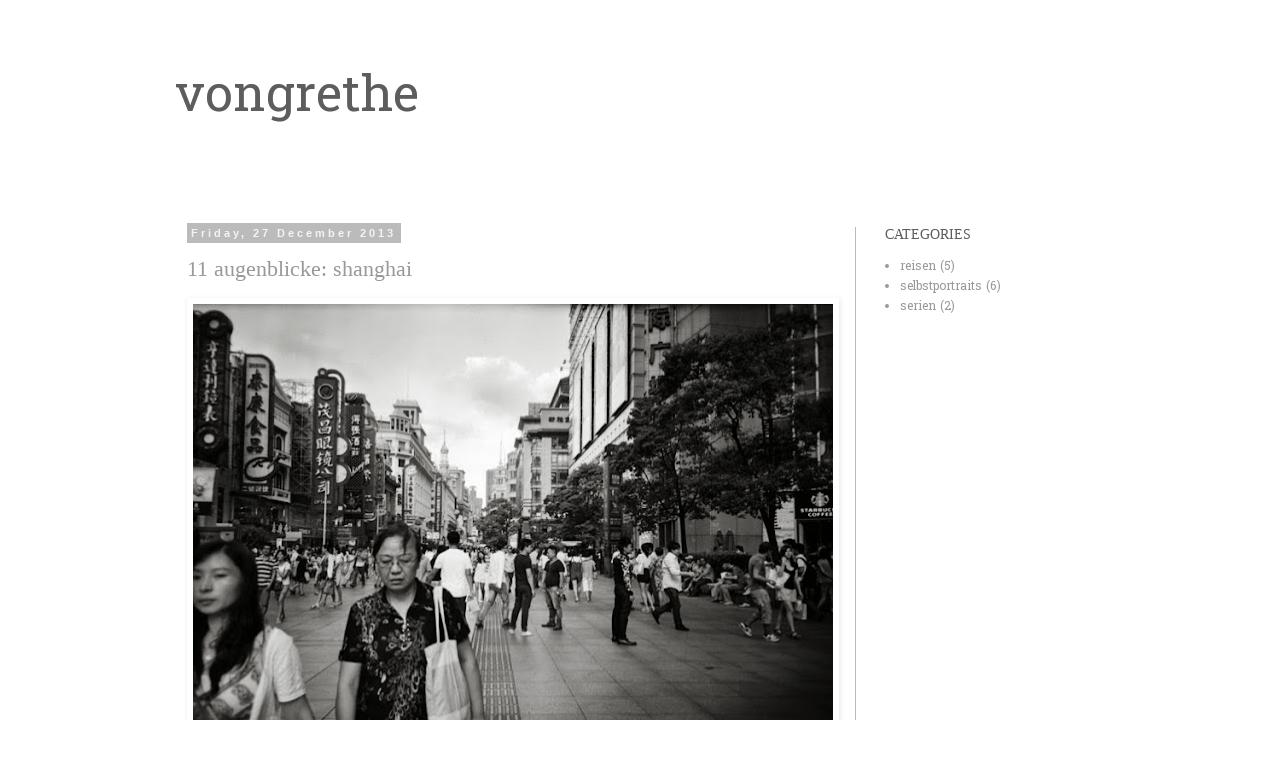

--- FILE ---
content_type: text/html; charset=UTF-8
request_url: http://vongrethe.blogspot.com/
body_size: 11315
content:
<!DOCTYPE html>
<html class='v2' dir='ltr' lang='en-GB'>
<head>
<link href='https://www.blogger.com/static/v1/widgets/4128112664-css_bundle_v2.css' rel='stylesheet' type='text/css'/>
<meta content='width=1100' name='viewport'/>
<meta content='text/html; charset=UTF-8' http-equiv='Content-Type'/>
<meta content='blogger' name='generator'/>
<link href='http://vongrethe.blogspot.com/favicon.ico' rel='icon' type='image/x-icon'/>
<link href='http://vongrethe.blogspot.com/' rel='canonical'/>
<link rel="alternate" type="application/atom+xml" title="vongrethe - Atom" href="http://vongrethe.blogspot.com/feeds/posts/default" />
<link rel="alternate" type="application/rss+xml" title="vongrethe - RSS" href="http://vongrethe.blogspot.com/feeds/posts/default?alt=rss" />
<link rel="service.post" type="application/atom+xml" title="vongrethe - Atom" href="https://draft.blogger.com/feeds/553008393429160481/posts/default" />
<link rel="me" href="https://draft.blogger.com/profile/16468240075056803468" />
<!--Can't find substitution for tag [blog.ieCssRetrofitLinks]-->
<meta content='http://vongrethe.blogspot.com/' property='og:url'/>
<meta content='vongrethe' property='og:title'/>
<meta content='' property='og:description'/>
<title>vongrethe</title>
<style type='text/css'>@font-face{font-family:'Hanuman';font-style:normal;font-weight:400;font-display:swap;src:url(//fonts.gstatic.com/s/hanuman/v24/VuJudNvD15HhpJJBYq31yFn72hxIv0sd5yDgWdTYQezRj28xHg.woff2)format('woff2');unicode-range:U+1780-17FF,U+19E0-19FF,U+200C-200D,U+25CC;}@font-face{font-family:'Hanuman';font-style:normal;font-weight:400;font-display:swap;src:url(//fonts.gstatic.com/s/hanuman/v24/VuJudNvD15HhpJJBYq31yFn72hxIv0sd5yDrWdTYQezRj28.woff2)format('woff2');unicode-range:U+0000-00FF,U+0131,U+0152-0153,U+02BB-02BC,U+02C6,U+02DA,U+02DC,U+0304,U+0308,U+0329,U+2000-206F,U+20AC,U+2122,U+2191,U+2193,U+2212,U+2215,U+FEFF,U+FFFD;}</style>
<style id='page-skin-1' type='text/css'><!--
/*
-----------------------------------------------
Blogger Template Style
Name:     Simple
Designer: Blogger
URL:      www.blogger.com
----------------------------------------------- */
/* Content
----------------------------------------------- */
body {
font: normal normal 12px Hanuman;
color: #999999;
background: #ffffff none repeat scroll top left;
padding: 0 0 0 0;
}
html body .region-inner {
min-width: 0;
max-width: 100%;
width: auto;
}
h2 {
font-size: 22px;
}
a:link {
text-decoration:none;
color: #999999;
}
a:visited {
text-decoration:none;
color: #999999;
}
a:hover {
text-decoration:underline;
color: #5d5d5d;
}
.body-fauxcolumn-outer .fauxcolumn-inner {
background: transparent none repeat scroll top left;
_background-image: none;
}
.body-fauxcolumn-outer .cap-top {
position: absolute;
z-index: 1;
height: 400px;
width: 100%;
}
.body-fauxcolumn-outer .cap-top .cap-left {
width: 100%;
background: transparent none repeat-x scroll top left;
_background-image: none;
}
.content-outer {
-moz-box-shadow: 0 0 0 rgba(0, 0, 0, .15);
-webkit-box-shadow: 0 0 0 rgba(0, 0, 0, .15);
-goog-ms-box-shadow: 0 0 0 #333333;
box-shadow: 0 0 0 rgba(0, 0, 0, .15);
margin-bottom: 1px;
}
.content-inner {
padding: 10px 40px;
}
.content-inner {
background-color: #ffffff;
}
/* Header
----------------------------------------------- */
.header-outer {
background: #ffffff none repeat-x scroll 0 -400px;
_background-image: none;
}
.Header h1 {
font: normal normal 50px Hanuman;
color: #5d5d5d;
text-shadow: 0 0 0 rgba(0, 0, 0, .2);
}
.Header h1 a {
color: #5d5d5d;
}
.Header .description {
font-size: 18px;
color: #000000;
}
.header-inner .Header .titlewrapper {
padding: 22px 0;
}
.header-inner .Header .descriptionwrapper {
padding: 0 0;
}
/* Tabs
----------------------------------------------- */
.tabs-inner .section:first-child {
border-top: 0 solid #ffffff;
}
.tabs-inner .section:first-child ul {
margin-top: -1px;
border-top: 1px solid #ffffff;
border-left: 1px solid #ffffff;
border-right: 1px solid #ffffff;
}
.tabs-inner .widget ul {
background: transparent none repeat-x scroll 0 -800px;
_background-image: none;
border-bottom: 1px solid #ffffff;
margin-top: 0;
margin-left: -30px;
margin-right: -30px;
}
.tabs-inner .widget li a {
display: inline-block;
padding: .6em 1em;
font: normal normal 12px Arial, Tahoma, Helvetica, FreeSans, sans-serif;
color: #000000;
border-left: 1px solid #ffffff;
border-right: 1px solid #ffffff;
}
.tabs-inner .widget li:first-child a {
border-left: none;
}
.tabs-inner .widget li.selected a, .tabs-inner .widget li a:hover {
color: #000000;
background-color: #eeeeee;
text-decoration: none;
}
/* Columns
----------------------------------------------- */
.main-outer {
border-top: 0 solid #bbbbbb;
}
.fauxcolumn-left-outer .fauxcolumn-inner {
border-right: 1px solid #bbbbbb;
}
.fauxcolumn-right-outer .fauxcolumn-inner {
border-left: 1px solid #bbbbbb;
}
/* Headings
----------------------------------------------- */
div.widget > h2,
div.widget h2.title {
margin: 0 0 1em 0;
font: normal normal 14px Georgia, Utopia, 'Palatino Linotype', Palatino, serif;
color: #5d5d5d;
}
/* Widgets
----------------------------------------------- */
.widget .zippy {
color: #4c4c4c;
text-shadow: 2px 2px 1px rgba(0, 0, 0, .1);
}
.widget .popular-posts ul {
list-style: none;
}
/* Posts
----------------------------------------------- */
h2.date-header {
font: normal bold 11px Arial, Tahoma, Helvetica, FreeSans, sans-serif;
}
.date-header span {
background-color: #bbbbbb;
color: #f4f4f4;
padding: 0.4em;
letter-spacing: 3px;
margin: inherit;
}
.main-inner {
padding-top: 35px;
padding-bottom: 65px;
}
.main-inner .column-center-inner {
padding: 0 0;
}
.main-inner .column-center-inner .section {
margin: 0 1em;
}
.post {
margin: 0 0 45px 0;
}
h3.post-title, .comments h4 {
font: normal normal 22px Georgia, Utopia, 'Palatino Linotype', Palatino, serif;
margin: .75em 0 0;
}
.post-body {
font-size: 110%;
line-height: 1.4;
position: relative;
}
.post-body img, .post-body .tr-caption-container, .Profile img, .Image img,
.BlogList .item-thumbnail img {
padding: 2px;
background: transparent;
border: 1px solid transparent;
-moz-box-shadow: 1px 1px 5px rgba(0, 0, 0, .1);
-webkit-box-shadow: 1px 1px 5px rgba(0, 0, 0, .1);
box-shadow: 1px 1px 5px rgba(0, 0, 0, .1);
}
.post-body img, .post-body .tr-caption-container {
padding: 5px;
}
.post-body .tr-caption-container {
color: #999999;
}
.post-body .tr-caption-container img {
padding: 0;
background: transparent;
border: none;
-moz-box-shadow: 0 0 0 rgba(0, 0, 0, .1);
-webkit-box-shadow: 0 0 0 rgba(0, 0, 0, .1);
box-shadow: 0 0 0 rgba(0, 0, 0, .1);
}
.post-header {
margin: 0 0 1.5em;
line-height: 1.6;
font-size: 90%;
}
.post-footer {
margin: 20px -2px 0;
padding: 5px 10px;
color: #999999;
background-color: #ffffff;
border-bottom: 1px solid #ffffff;
line-height: 1.6;
font-size: 90%;
}
#comments .comment-author {
padding-top: 1.5em;
border-top: 1px solid #bbbbbb;
background-position: 0 1.5em;
}
#comments .comment-author:first-child {
padding-top: 0;
border-top: none;
}
.avatar-image-container {
margin: .2em 0 0;
}
#comments .avatar-image-container img {
border: 1px solid transparent;
}
/* Comments
----------------------------------------------- */
.comments .comments-content .icon.blog-author {
background-repeat: no-repeat;
background-image: url([data-uri]);
}
.comments .comments-content .loadmore a {
border-top: 1px solid #4c4c4c;
border-bottom: 1px solid #4c4c4c;
}
.comments .comment-thread.inline-thread {
background-color: #ffffff;
}
.comments .continue {
border-top: 2px solid #4c4c4c;
}
/* Accents
---------------------------------------------- */
.section-columns td.columns-cell {
border-left: 1px solid #bbbbbb;
}
.blog-pager {
background: transparent url(//www.blogblog.com/1kt/simple/paging_dot.png) repeat-x scroll top center;
}
.blog-pager-older-link, .home-link,
.blog-pager-newer-link {
background-color: #ffffff;
padding: 5px;
}
.footer-outer {
border-top: 1px dashed #bbbbbb;
}
/* Mobile
----------------------------------------------- */
body.mobile  {
background-size: auto;
}
.mobile .body-fauxcolumn-outer {
background: transparent none repeat scroll top left;
}
.mobile .body-fauxcolumn-outer .cap-top {
background-size: 100% auto;
}
.mobile .content-outer {
-webkit-box-shadow: 0 0 3px rgba(0, 0, 0, .15);
box-shadow: 0 0 3px rgba(0, 0, 0, .15);
}
.mobile .tabs-inner .widget ul {
margin-left: 0;
margin-right: 0;
}
.mobile .post {
margin: 0;
}
.mobile .main-inner .column-center-inner .section {
margin: 0;
}
.mobile .date-header span {
padding: 0.1em 10px;
margin: 0 -10px;
}
.mobile h3.post-title {
margin: 0;
}
.mobile .blog-pager {
background: transparent none no-repeat scroll top center;
}
.mobile .footer-outer {
border-top: none;
}
.mobile .main-inner, .mobile .footer-inner {
background-color: #ffffff;
}
.mobile-index-contents {
color: #999999;
}
.mobile-link-button {
background-color: #999999;
}
.mobile-link-button a:link, .mobile-link-button a:visited {
color: #ffffff;
}
.mobile .tabs-inner .section:first-child {
border-top: none;
}
.mobile .tabs-inner .PageList .widget-content {
background-color: #eeeeee;
color: #000000;
border-top: 1px solid #ffffff;
border-bottom: 1px solid #ffffff;
}
.mobile .tabs-inner .PageList .widget-content .pagelist-arrow {
border-left: 1px solid #ffffff;
}

--></style>
<style id='template-skin-1' type='text/css'><!--
body {
min-width: 1010px;
}
.content-outer, .content-fauxcolumn-outer, .region-inner {
min-width: 1010px;
max-width: 1010px;
_width: 1010px;
}
.main-inner .columns {
padding-left: 0px;
padding-right: 250px;
}
.main-inner .fauxcolumn-center-outer {
left: 0px;
right: 250px;
/* IE6 does not respect left and right together */
_width: expression(this.parentNode.offsetWidth -
parseInt("0px") -
parseInt("250px") + 'px');
}
.main-inner .fauxcolumn-left-outer {
width: 0px;
}
.main-inner .fauxcolumn-right-outer {
width: 250px;
}
.main-inner .column-left-outer {
width: 0px;
right: 100%;
margin-left: -0px;
}
.main-inner .column-right-outer {
width: 250px;
margin-right: -250px;
}
#layout {
min-width: 0;
}
#layout .content-outer {
min-width: 0;
width: 800px;
}
#layout .region-inner {
min-width: 0;
width: auto;
}
body#layout div.add_widget {
padding: 8px;
}
body#layout div.add_widget a {
margin-left: 32px;
}
--></style>
<link href='https://draft.blogger.com/dyn-css/authorization.css?targetBlogID=553008393429160481&amp;zx=79dccd89-c5b0-4dd6-a1e4-78210880d03d' media='none' onload='if(media!=&#39;all&#39;)media=&#39;all&#39;' rel='stylesheet'/><noscript><link href='https://draft.blogger.com/dyn-css/authorization.css?targetBlogID=553008393429160481&amp;zx=79dccd89-c5b0-4dd6-a1e4-78210880d03d' rel='stylesheet'/></noscript>
<meta name='google-adsense-platform-account' content='ca-host-pub-1556223355139109'/>
<meta name='google-adsense-platform-domain' content='blogspot.com'/>

</head>
<body class='loading variant-simplysimple'>
<div class='navbar no-items section' id='navbar' name='Navbar'>
</div>
<div itemscope='itemscope' itemtype='http://schema.org/Blog' style='display: none;'>
<meta content='vongrethe' itemprop='name'/>
</div>
<div class='body-fauxcolumns'>
<div class='fauxcolumn-outer body-fauxcolumn-outer'>
<div class='cap-top'>
<div class='cap-left'></div>
<div class='cap-right'></div>
</div>
<div class='fauxborder-left'>
<div class='fauxborder-right'></div>
<div class='fauxcolumn-inner'>
</div>
</div>
<div class='cap-bottom'>
<div class='cap-left'></div>
<div class='cap-right'></div>
</div>
</div>
</div>
<div class='content'>
<div class='content-fauxcolumns'>
<div class='fauxcolumn-outer content-fauxcolumn-outer'>
<div class='cap-top'>
<div class='cap-left'></div>
<div class='cap-right'></div>
</div>
<div class='fauxborder-left'>
<div class='fauxborder-right'></div>
<div class='fauxcolumn-inner'>
</div>
</div>
<div class='cap-bottom'>
<div class='cap-left'></div>
<div class='cap-right'></div>
</div>
</div>
</div>
<div class='content-outer'>
<div class='content-cap-top cap-top'>
<div class='cap-left'></div>
<div class='cap-right'></div>
</div>
<div class='fauxborder-left content-fauxborder-left'>
<div class='fauxborder-right content-fauxborder-right'></div>
<div class='content-inner'>
<header>
<div class='header-outer'>
<div class='header-cap-top cap-top'>
<div class='cap-left'></div>
<div class='cap-right'></div>
</div>
<div class='fauxborder-left header-fauxborder-left'>
<div class='fauxborder-right header-fauxborder-right'></div>
<div class='region-inner header-inner'>
<div class='header section' id='header' name='Header'><div class='widget Header' data-version='1' id='Header1'>
<div id='header-inner'>
<div class='titlewrapper'>
<h1 class='title'>
vongrethe
</h1>
</div>
<div class='descriptionwrapper'>
<p class='description'><span>
</span></p>
</div>
</div>
</div></div>
</div>
</div>
<div class='header-cap-bottom cap-bottom'>
<div class='cap-left'></div>
<div class='cap-right'></div>
</div>
</div>
</header>
<div class='tabs-outer'>
<div class='tabs-cap-top cap-top'>
<div class='cap-left'></div>
<div class='cap-right'></div>
</div>
<div class='fauxborder-left tabs-fauxborder-left'>
<div class='fauxborder-right tabs-fauxborder-right'></div>
<div class='region-inner tabs-inner'>
<div class='tabs no-items section' id='crosscol' name='Cross-column'></div>
<div class='tabs no-items section' id='crosscol-overflow' name='Cross-Column 2'></div>
</div>
</div>
<div class='tabs-cap-bottom cap-bottom'>
<div class='cap-left'></div>
<div class='cap-right'></div>
</div>
</div>
<div class='main-outer'>
<div class='main-cap-top cap-top'>
<div class='cap-left'></div>
<div class='cap-right'></div>
</div>
<div class='fauxborder-left main-fauxborder-left'>
<div class='fauxborder-right main-fauxborder-right'></div>
<div class='region-inner main-inner'>
<div class='columns fauxcolumns'>
<div class='fauxcolumn-outer fauxcolumn-center-outer'>
<div class='cap-top'>
<div class='cap-left'></div>
<div class='cap-right'></div>
</div>
<div class='fauxborder-left'>
<div class='fauxborder-right'></div>
<div class='fauxcolumn-inner'>
</div>
</div>
<div class='cap-bottom'>
<div class='cap-left'></div>
<div class='cap-right'></div>
</div>
</div>
<div class='fauxcolumn-outer fauxcolumn-left-outer'>
<div class='cap-top'>
<div class='cap-left'></div>
<div class='cap-right'></div>
</div>
<div class='fauxborder-left'>
<div class='fauxborder-right'></div>
<div class='fauxcolumn-inner'>
</div>
</div>
<div class='cap-bottom'>
<div class='cap-left'></div>
<div class='cap-right'></div>
</div>
</div>
<div class='fauxcolumn-outer fauxcolumn-right-outer'>
<div class='cap-top'>
<div class='cap-left'></div>
<div class='cap-right'></div>
</div>
<div class='fauxborder-left'>
<div class='fauxborder-right'></div>
<div class='fauxcolumn-inner'>
</div>
</div>
<div class='cap-bottom'>
<div class='cap-left'></div>
<div class='cap-right'></div>
</div>
</div>
<!-- corrects IE6 width calculation -->
<div class='columns-inner'>
<div class='column-center-outer'>
<div class='column-center-inner'>
<div class='main section' id='main' name='Main'><div class='widget Blog' data-version='1' id='Blog1'>
<div class='blog-posts hfeed'>

          <div class="date-outer">
        
<h2 class='date-header'><span>Friday, 27 December 2013</span></h2>

          <div class="date-posts">
        
<div class='post-outer'>
<div class='post hentry uncustomized-post-template' itemprop='blogPost' itemscope='itemscope' itemtype='http://schema.org/BlogPosting'>
<meta content='https://blogger.googleusercontent.com/img/b/R29vZ2xl/AVvXsEgLuETpFL59GxAV0tzLjSc30LH_5FHA4S0lNOXRevBZFyvQnUtkNMUx3ZLkKbaWh8HYZ-F_B9JKq_Y_LMLtQ7XnN4RDS1yfSmP0BWTv0J9IVrnRsqjBgWighJmyhsBrydKK0rGCN_4AdZc/s640/shanghai01.jpg' itemprop='image_url'/>
<meta content='553008393429160481' itemprop='blogId'/>
<meta content='1189920970395290883' itemprop='postId'/>
<a name='1189920970395290883'></a>
<h3 class='post-title entry-title' itemprop='name'>
<a href='http://vongrethe.blogspot.com/2013/12/11-augenblicke-shanghai.html'>11 augenblicke: shanghai</a>
</h3>
<div class='post-header'>
<div class='post-header-line-1'></div>
</div>
<div class='post-body entry-content' id='post-body-1189920970395290883' itemprop='description articleBody'>
<div class="separator" style="clear: both; text-align: center;">
<a href="https://blogger.googleusercontent.com/img/b/R29vZ2xl/AVvXsEgLuETpFL59GxAV0tzLjSc30LH_5FHA4S0lNOXRevBZFyvQnUtkNMUx3ZLkKbaWh8HYZ-F_B9JKq_Y_LMLtQ7XnN4RDS1yfSmP0BWTv0J9IVrnRsqjBgWighJmyhsBrydKK0rGCN_4AdZc/s1600/shanghai01.jpg" imageanchor="1" style="clear: left; float: left; margin-bottom: 1em; margin-right: 1em;"><img border="0" height="425" src="https://blogger.googleusercontent.com/img/b/R29vZ2xl/AVvXsEgLuETpFL59GxAV0tzLjSc30LH_5FHA4S0lNOXRevBZFyvQnUtkNMUx3ZLkKbaWh8HYZ-F_B9JKq_Y_LMLtQ7XnN4RDS1yfSmP0BWTv0J9IVrnRsqjBgWighJmyhsBrydKK0rGCN_4AdZc/s640/shanghai01.jpg" width="640"></a></div>
<br>
<div style='clear: both;'></div>
</div>
<div class='jump-link'>
<a href='http://vongrethe.blogspot.com/2013/12/11-augenblicke-shanghai.html#more' title='11 augenblicke: shanghai'>more</a>
</div>
<div class='post-footer'>
<div class='post-footer-line post-footer-line-1'>
<span class='post-author vcard'>
</span>
<span class='post-timestamp'>
</span>
<span class='post-comment-link'>
<a class='comment-link' href='https://draft.blogger.com/comment/fullpage/post/553008393429160481/1189920970395290883' onclick='javascript:window.open(this.href, "bloggerPopup", "toolbar=0,location=0,statusbar=1,menubar=0,scrollbars=yes,width=640,height=500"); return false;'>
No comments:
  </a>
</span>
<span class='post-icons'>
</span>
<div class='post-share-buttons goog-inline-block'>
<a class='goog-inline-block share-button sb-email' href='https://draft.blogger.com/share-post.g?blogID=553008393429160481&postID=1189920970395290883&target=email' target='_blank' title='Email This'><span class='share-button-link-text'>Email This</span></a><a class='goog-inline-block share-button sb-blog' href='https://draft.blogger.com/share-post.g?blogID=553008393429160481&postID=1189920970395290883&target=blog' onclick='window.open(this.href, "_blank", "height=270,width=475"); return false;' target='_blank' title='BlogThis!'><span class='share-button-link-text'>BlogThis!</span></a><a class='goog-inline-block share-button sb-twitter' href='https://draft.blogger.com/share-post.g?blogID=553008393429160481&postID=1189920970395290883&target=twitter' target='_blank' title='Share to X'><span class='share-button-link-text'>Share to X</span></a><a class='goog-inline-block share-button sb-facebook' href='https://draft.blogger.com/share-post.g?blogID=553008393429160481&postID=1189920970395290883&target=facebook' onclick='window.open(this.href, "_blank", "height=430,width=640"); return false;' target='_blank' title='Share to Facebook'><span class='share-button-link-text'>Share to Facebook</span></a><a class='goog-inline-block share-button sb-pinterest' href='https://draft.blogger.com/share-post.g?blogID=553008393429160481&postID=1189920970395290883&target=pinterest' target='_blank' title='Share to Pinterest'><span class='share-button-link-text'>Share to Pinterest</span></a>
</div>
</div>
<div class='post-footer-line post-footer-line-2'>
<span class='post-labels'>
</span>
</div>
<div class='post-footer-line post-footer-line-3'>
<span class='post-location'>
</span>
</div>
</div>
</div>
</div>

          </div></div>
        

          <div class="date-outer">
        
<h2 class='date-header'><span>Monday, 18 November 2013</span></h2>

          <div class="date-posts">
        
<div class='post-outer'>
<div class='post hentry uncustomized-post-template' itemprop='blogPost' itemscope='itemscope' itemtype='http://schema.org/BlogPosting'>
<meta content='https://blogger.googleusercontent.com/img/b/R29vZ2xl/AVvXsEhAmNAtM6CjBzX2nGp56uqXToYmf4mmqP3IAZ-phyN_CybSm8ucI5BNdDmo59S2ySi9IBZQhu5MtoDeUrKq02tWT15w_gZ-pvP3EhaMnRv75TooA6bEkNaEjvOWtUZw4BPQn1pGQL6t7kQ/s1600/augenbinde004.jpg' itemprop='image_url'/>
<meta content='553008393429160481' itemprop='blogId'/>
<meta content='2396713319960151953' itemprop='postId'/>
<a name='2396713319960151953'></a>
<h3 class='post-title entry-title' itemprop='name'>
<a href='http://vongrethe.blogspot.com/2013/11/fort-von-mir-i.html'>fort von mir I</a>
</h3>
<div class='post-header'>
<div class='post-header-line-1'></div>
</div>
<div class='post-body entry-content' id='post-body-2396713319960151953' itemprop='description articleBody'>
<div class="separator" style="clear: both; text-align: center;">
<a href="https://blogger.googleusercontent.com/img/b/R29vZ2xl/AVvXsEhAmNAtM6CjBzX2nGp56uqXToYmf4mmqP3IAZ-phyN_CybSm8ucI5BNdDmo59S2ySi9IBZQhu5MtoDeUrKq02tWT15w_gZ-pvP3EhaMnRv75TooA6bEkNaEjvOWtUZw4BPQn1pGQL6t7kQ/s1600/augenbinde004.jpg" imageanchor="1" style="clear: left; float: left; margin-bottom: 1em; margin-right: 1em;"><img border="0" src="https://blogger.googleusercontent.com/img/b/R29vZ2xl/AVvXsEhAmNAtM6CjBzX2nGp56uqXToYmf4mmqP3IAZ-phyN_CybSm8ucI5BNdDmo59S2ySi9IBZQhu5MtoDeUrKq02tWT15w_gZ-pvP3EhaMnRv75TooA6bEkNaEjvOWtUZw4BPQn1pGQL6t7kQ/s1600/augenbinde004.jpg"></a></div>
<div style='clear: both;'></div>
</div>
<div class='jump-link'>
<a href='http://vongrethe.blogspot.com/2013/11/fort-von-mir-i.html#more' title='fort von mir I'>more</a>
</div>
<div class='post-footer'>
<div class='post-footer-line post-footer-line-1'>
<span class='post-author vcard'>
</span>
<span class='post-timestamp'>
</span>
<span class='post-comment-link'>
<a class='comment-link' href='https://draft.blogger.com/comment/fullpage/post/553008393429160481/2396713319960151953' onclick='javascript:window.open(this.href, "bloggerPopup", "toolbar=0,location=0,statusbar=1,menubar=0,scrollbars=yes,width=640,height=500"); return false;'>
No comments:
  </a>
</span>
<span class='post-icons'>
</span>
<div class='post-share-buttons goog-inline-block'>
<a class='goog-inline-block share-button sb-email' href='https://draft.blogger.com/share-post.g?blogID=553008393429160481&postID=2396713319960151953&target=email' target='_blank' title='Email This'><span class='share-button-link-text'>Email This</span></a><a class='goog-inline-block share-button sb-blog' href='https://draft.blogger.com/share-post.g?blogID=553008393429160481&postID=2396713319960151953&target=blog' onclick='window.open(this.href, "_blank", "height=270,width=475"); return false;' target='_blank' title='BlogThis!'><span class='share-button-link-text'>BlogThis!</span></a><a class='goog-inline-block share-button sb-twitter' href='https://draft.blogger.com/share-post.g?blogID=553008393429160481&postID=2396713319960151953&target=twitter' target='_blank' title='Share to X'><span class='share-button-link-text'>Share to X</span></a><a class='goog-inline-block share-button sb-facebook' href='https://draft.blogger.com/share-post.g?blogID=553008393429160481&postID=2396713319960151953&target=facebook' onclick='window.open(this.href, "_blank", "height=430,width=640"); return false;' target='_blank' title='Share to Facebook'><span class='share-button-link-text'>Share to Facebook</span></a><a class='goog-inline-block share-button sb-pinterest' href='https://draft.blogger.com/share-post.g?blogID=553008393429160481&postID=2396713319960151953&target=pinterest' target='_blank' title='Share to Pinterest'><span class='share-button-link-text'>Share to Pinterest</span></a>
</div>
</div>
<div class='post-footer-line post-footer-line-2'>
<span class='post-labels'>
</span>
</div>
<div class='post-footer-line post-footer-line-3'>
<span class='post-location'>
</span>
</div>
</div>
</div>
</div>

          </div></div>
        

          <div class="date-outer">
        
<h2 class='date-header'><span>Sunday, 17 November 2013</span></h2>

          <div class="date-posts">
        
<div class='post-outer'>
<div class='post hentry uncustomized-post-template' itemprop='blogPost' itemscope='itemscope' itemtype='http://schema.org/BlogPosting'>
<meta content='https://blogger.googleusercontent.com/img/b/R29vZ2xl/AVvXsEja8-wsto0viya_StqNEoDYkssuyC3e7eAGModp5RvxrOnS30_n-m04DTASKdHJDm9jdB3x50QpfhgYBkdJOm-XStPpNphxF2f2eJskgfFrcFoX_AFjktGcaJOrFMxX5d5osF0tiiNyaxs/s1600/axt006.jpg' itemprop='image_url'/>
<meta content='553008393429160481' itemprop='blogId'/>
<meta content='8838807154267028824' itemprop='postId'/>
<a name='8838807154267028824'></a>
<h3 class='post-title entry-title' itemprop='name'>
<a href='http://vongrethe.blogspot.com/2013/11/fort-von-mir-ii.html'>fort von mir II</a>
</h3>
<div class='post-header'>
<div class='post-header-line-1'></div>
</div>
<div class='post-body entry-content' id='post-body-8838807154267028824' itemprop='description articleBody'>
<div class="separator" style="clear: both; text-align: center;">
<a href="https://blogger.googleusercontent.com/img/b/R29vZ2xl/AVvXsEja8-wsto0viya_StqNEoDYkssuyC3e7eAGModp5RvxrOnS30_n-m04DTASKdHJDm9jdB3x50QpfhgYBkdJOm-XStPpNphxF2f2eJskgfFrcFoX_AFjktGcaJOrFMxX5d5osF0tiiNyaxs/s1600/axt006.jpg" imageanchor="1" style="clear: left; float: left; margin-bottom: 1em; margin-right: 1em;"><img border="0" src="https://blogger.googleusercontent.com/img/b/R29vZ2xl/AVvXsEja8-wsto0viya_StqNEoDYkssuyC3e7eAGModp5RvxrOnS30_n-m04DTASKdHJDm9jdB3x50QpfhgYBkdJOm-XStPpNphxF2f2eJskgfFrcFoX_AFjktGcaJOrFMxX5d5osF0tiiNyaxs/s1600/axt006.jpg"></a></div>
<br>
<div class="separator" style="clear: both; text-align: center;">
</div>
<div class="separator" style="clear: both; text-align: center;">
</div>
<div class="separator" style="clear: both; text-align: center;">
<a href="https://blogger.googleusercontent.com/img/b/R29vZ2xl/AVvXsEi0ObrtX7E3-JfjEmqMg_xNFc4mESacY5y5vAO2tR9ZWoYd4kXiy8EbyWqxvP9tS7rbqY1JG999K80J1InTN2qQHKsjFYwV-NoMRafki03LD4IhVx_hkg88mWMN_x6rpKc77COMBIxnZ8k/s1600/axt009.jpg" imageanchor="1" style="clear: left; float: left; margin-bottom: 1em; margin-right: 1em;"></a></div>
<div style='clear: both;'></div>
</div>
<div class='jump-link'>
<a href='http://vongrethe.blogspot.com/2013/11/fort-von-mir-ii.html#more' title='fort von mir II'>more</a>
</div>
<div class='post-footer'>
<div class='post-footer-line post-footer-line-1'>
<span class='post-author vcard'>
</span>
<span class='post-timestamp'>
</span>
<span class='post-comment-link'>
<a class='comment-link' href='https://draft.blogger.com/comment/fullpage/post/553008393429160481/8838807154267028824' onclick='javascript:window.open(this.href, "bloggerPopup", "toolbar=0,location=0,statusbar=1,menubar=0,scrollbars=yes,width=640,height=500"); return false;'>
No comments:
  </a>
</span>
<span class='post-icons'>
</span>
<div class='post-share-buttons goog-inline-block'>
<a class='goog-inline-block share-button sb-email' href='https://draft.blogger.com/share-post.g?blogID=553008393429160481&postID=8838807154267028824&target=email' target='_blank' title='Email This'><span class='share-button-link-text'>Email This</span></a><a class='goog-inline-block share-button sb-blog' href='https://draft.blogger.com/share-post.g?blogID=553008393429160481&postID=8838807154267028824&target=blog' onclick='window.open(this.href, "_blank", "height=270,width=475"); return false;' target='_blank' title='BlogThis!'><span class='share-button-link-text'>BlogThis!</span></a><a class='goog-inline-block share-button sb-twitter' href='https://draft.blogger.com/share-post.g?blogID=553008393429160481&postID=8838807154267028824&target=twitter' target='_blank' title='Share to X'><span class='share-button-link-text'>Share to X</span></a><a class='goog-inline-block share-button sb-facebook' href='https://draft.blogger.com/share-post.g?blogID=553008393429160481&postID=8838807154267028824&target=facebook' onclick='window.open(this.href, "_blank", "height=430,width=640"); return false;' target='_blank' title='Share to Facebook'><span class='share-button-link-text'>Share to Facebook</span></a><a class='goog-inline-block share-button sb-pinterest' href='https://draft.blogger.com/share-post.g?blogID=553008393429160481&postID=8838807154267028824&target=pinterest' target='_blank' title='Share to Pinterest'><span class='share-button-link-text'>Share to Pinterest</span></a>
</div>
</div>
<div class='post-footer-line post-footer-line-2'>
<span class='post-labels'>
</span>
</div>
<div class='post-footer-line post-footer-line-3'>
<span class='post-location'>
</span>
</div>
</div>
</div>
</div>

          </div></div>
        

          <div class="date-outer">
        
<h2 class='date-header'><span>Saturday, 19 October 2013</span></h2>

          <div class="date-posts">
        
<div class='post-outer'>
<div class='post hentry uncustomized-post-template' itemprop='blogPost' itemscope='itemscope' itemtype='http://schema.org/BlogPosting'>
<meta content='https://blogger.googleusercontent.com/img/b/R29vZ2xl/AVvXsEigUVAkWYVayutyMXjFxOPd2kSAk_y30PT-eq1aIXIJYWMzyVVEek7Wk4aqGXnFOdlLzlzTv4p_CmWhzrZpwMu-BGhzXdmK980ae-Mo5vjKOkDmsJZtF5IBWdRnyBCUMsO4RReooTLoWHs/s640/schwimmer.jpg' itemprop='image_url'/>
<meta content='553008393429160481' itemprop='blogId'/>
<meta content='8890239534664315888' itemprop='postId'/>
<a name='8890239534664315888'></a>
<h3 class='post-title entry-title' itemprop='name'>
<a href='http://vongrethe.blogspot.com/2013/10/schwimmer.html'>schwimmer</a>
</h3>
<div class='post-header'>
<div class='post-header-line-1'></div>
</div>
<div class='post-body entry-content' id='post-body-8890239534664315888' itemprop='description articleBody'>
<div class="separator" style="clear: both; text-align: center;">
<a href="https://blogger.googleusercontent.com/img/b/R29vZ2xl/AVvXsEigUVAkWYVayutyMXjFxOPd2kSAk_y30PT-eq1aIXIJYWMzyVVEek7Wk4aqGXnFOdlLzlzTv4p_CmWhzrZpwMu-BGhzXdmK980ae-Mo5vjKOkDmsJZtF5IBWdRnyBCUMsO4RReooTLoWHs/s1600/schwimmer.jpg" imageanchor="1" style="clear: left; float: left; margin-bottom: 1em; margin-right: 1em;"><img border="0" height="426" src="https://blogger.googleusercontent.com/img/b/R29vZ2xl/AVvXsEigUVAkWYVayutyMXjFxOPd2kSAk_y30PT-eq1aIXIJYWMzyVVEek7Wk4aqGXnFOdlLzlzTv4p_CmWhzrZpwMu-BGhzXdmK980ae-Mo5vjKOkDmsJZtF5IBWdRnyBCUMsO4RReooTLoWHs/s640/schwimmer.jpg" width="640" /></a></div>
<div class="separator" style="clear: both; text-align: center;">
</div>
<div class="separator" style="clear: both; text-align: center;">
</div>
<div class="separator" style="clear: both; text-align: center;">
</div>
<br />
<div style='clear: both;'></div>
</div>
<div class='post-footer'>
<div class='post-footer-line post-footer-line-1'>
<span class='post-author vcard'>
</span>
<span class='post-timestamp'>
</span>
<span class='post-comment-link'>
<a class='comment-link' href='https://draft.blogger.com/comment/fullpage/post/553008393429160481/8890239534664315888' onclick='javascript:window.open(this.href, "bloggerPopup", "toolbar=0,location=0,statusbar=1,menubar=0,scrollbars=yes,width=640,height=500"); return false;'>
No comments:
  </a>
</span>
<span class='post-icons'>
</span>
<div class='post-share-buttons goog-inline-block'>
<a class='goog-inline-block share-button sb-email' href='https://draft.blogger.com/share-post.g?blogID=553008393429160481&postID=8890239534664315888&target=email' target='_blank' title='Email This'><span class='share-button-link-text'>Email This</span></a><a class='goog-inline-block share-button sb-blog' href='https://draft.blogger.com/share-post.g?blogID=553008393429160481&postID=8890239534664315888&target=blog' onclick='window.open(this.href, "_blank", "height=270,width=475"); return false;' target='_blank' title='BlogThis!'><span class='share-button-link-text'>BlogThis!</span></a><a class='goog-inline-block share-button sb-twitter' href='https://draft.blogger.com/share-post.g?blogID=553008393429160481&postID=8890239534664315888&target=twitter' target='_blank' title='Share to X'><span class='share-button-link-text'>Share to X</span></a><a class='goog-inline-block share-button sb-facebook' href='https://draft.blogger.com/share-post.g?blogID=553008393429160481&postID=8890239534664315888&target=facebook' onclick='window.open(this.href, "_blank", "height=430,width=640"); return false;' target='_blank' title='Share to Facebook'><span class='share-button-link-text'>Share to Facebook</span></a><a class='goog-inline-block share-button sb-pinterest' href='https://draft.blogger.com/share-post.g?blogID=553008393429160481&postID=8890239534664315888&target=pinterest' target='_blank' title='Share to Pinterest'><span class='share-button-link-text'>Share to Pinterest</span></a>
</div>
</div>
<div class='post-footer-line post-footer-line-2'>
<span class='post-labels'>
</span>
</div>
<div class='post-footer-line post-footer-line-3'>
<span class='post-location'>
</span>
</div>
</div>
</div>
</div>

          </div></div>
        

          <div class="date-outer">
        
<h2 class='date-header'><span>Sunday, 6 October 2013</span></h2>

          <div class="date-posts">
        
<div class='post-outer'>
<div class='post hentry uncustomized-post-template' itemprop='blogPost' itemscope='itemscope' itemtype='http://schema.org/BlogPosting'>
<meta content='https://blogger.googleusercontent.com/img/b/R29vZ2xl/AVvXsEjLd_CNI8WouBQyGiduqyqSf_4QPQzwPjGY9xCAGC7VgoGkLxY8xsSC3DT40Q9Bz74yKUOhJZp9_uUYvkMfNQvf76aGbrxcUbD5WsjQaWlZQb5LNV9voUOHJLMoXam1WDzaVljS_GpeMV0/s1600/suedtirol.jpg' itemprop='image_url'/>
<meta content='553008393429160481' itemprop='blogId'/>
<meta content='8516894921733221772' itemprop='postId'/>
<a name='8516894921733221772'></a>
<h3 class='post-title entry-title' itemprop='name'>
<a href='http://vongrethe.blogspot.com/2013/10/sudtirol.html'>südtirol</a>
</h3>
<div class='post-header'>
<div class='post-header-line-1'></div>
</div>
<div class='post-body entry-content' id='post-body-8516894921733221772' itemprop='description articleBody'>
<div class="separator" style="clear: both; text-align: center;">
</div>
<div class="separator" style="clear: both; text-align: center;">
<a href="https://blogger.googleusercontent.com/img/b/R29vZ2xl/AVvXsEjLd_CNI8WouBQyGiduqyqSf_4QPQzwPjGY9xCAGC7VgoGkLxY8xsSC3DT40Q9Bz74yKUOhJZp9_uUYvkMfNQvf76aGbrxcUbD5WsjQaWlZQb5LNV9voUOHJLMoXam1WDzaVljS_GpeMV0/s1600/suedtirol.jpg" imageanchor="1" style="clear: left; float: left; margin-bottom: 1em; margin-right: 1em;"><img border="0" src="https://blogger.googleusercontent.com/img/b/R29vZ2xl/AVvXsEjLd_CNI8WouBQyGiduqyqSf_4QPQzwPjGY9xCAGC7VgoGkLxY8xsSC3DT40Q9Bz74yKUOhJZp9_uUYvkMfNQvf76aGbrxcUbD5WsjQaWlZQb5LNV9voUOHJLMoXam1WDzaVljS_GpeMV0/s1600/suedtirol.jpg" /></a></div>
<br />
<br />
<div style='clear: both;'></div>
</div>
<div class='post-footer'>
<div class='post-footer-line post-footer-line-1'>
<span class='post-author vcard'>
</span>
<span class='post-timestamp'>
</span>
<span class='post-comment-link'>
<a class='comment-link' href='https://draft.blogger.com/comment/fullpage/post/553008393429160481/8516894921733221772' onclick='javascript:window.open(this.href, "bloggerPopup", "toolbar=0,location=0,statusbar=1,menubar=0,scrollbars=yes,width=640,height=500"); return false;'>
No comments:
  </a>
</span>
<span class='post-icons'>
</span>
<div class='post-share-buttons goog-inline-block'>
<a class='goog-inline-block share-button sb-email' href='https://draft.blogger.com/share-post.g?blogID=553008393429160481&postID=8516894921733221772&target=email' target='_blank' title='Email This'><span class='share-button-link-text'>Email This</span></a><a class='goog-inline-block share-button sb-blog' href='https://draft.blogger.com/share-post.g?blogID=553008393429160481&postID=8516894921733221772&target=blog' onclick='window.open(this.href, "_blank", "height=270,width=475"); return false;' target='_blank' title='BlogThis!'><span class='share-button-link-text'>BlogThis!</span></a><a class='goog-inline-block share-button sb-twitter' href='https://draft.blogger.com/share-post.g?blogID=553008393429160481&postID=8516894921733221772&target=twitter' target='_blank' title='Share to X'><span class='share-button-link-text'>Share to X</span></a><a class='goog-inline-block share-button sb-facebook' href='https://draft.blogger.com/share-post.g?blogID=553008393429160481&postID=8516894921733221772&target=facebook' onclick='window.open(this.href, "_blank", "height=430,width=640"); return false;' target='_blank' title='Share to Facebook'><span class='share-button-link-text'>Share to Facebook</span></a><a class='goog-inline-block share-button sb-pinterest' href='https://draft.blogger.com/share-post.g?blogID=553008393429160481&postID=8516894921733221772&target=pinterest' target='_blank' title='Share to Pinterest'><span class='share-button-link-text'>Share to Pinterest</span></a>
</div>
</div>
<div class='post-footer-line post-footer-line-2'>
<span class='post-labels'>
</span>
</div>
<div class='post-footer-line post-footer-line-3'>
<span class='post-location'>
</span>
</div>
</div>
</div>
</div>

          </div></div>
        

          <div class="date-outer">
        
<h2 class='date-header'><span>Tuesday, 1 October 2013</span></h2>

          <div class="date-posts">
        
<div class='post-outer'>
<div class='post hentry uncustomized-post-template' itemprop='blogPost' itemscope='itemscope' itemtype='http://schema.org/BlogPosting'>
<meta content='https://blogger.googleusercontent.com/img/b/R29vZ2xl/AVvXsEiC9VKDEJ_AW5KzugwAPQ4jYRTZtjJeemAdgPQjhRmRL-p1f7n-wF_Rvyi_9kHdV5icNUtkP5_NXjbqeW8BBx7qrxvT3EbOo3c4x56yJAmNl1mVlFeAUJMWJQQUrhkavgbs5yGtqtoNmqM/s1600/trip08.jpg' itemprop='image_url'/>
<meta content='553008393429160481' itemprop='blogId'/>
<meta content='1121315646099598612' itemprop='postId'/>
<a name='1121315646099598612'></a>
<h3 class='post-title entry-title' itemprop='name'>
<a href='http://vongrethe.blogspot.com/2013/10/st-petersburg.html'>8 augenblicke: st. petersburg</a>
</h3>
<div class='post-header'>
<div class='post-header-line-1'></div>
</div>
<div class='post-body entry-content' id='post-body-1121315646099598612' itemprop='description articleBody'>
<div class="separator" style="clear: both; text-align: center;">
<a href="https://blogger.googleusercontent.com/img/b/R29vZ2xl/AVvXsEiC9VKDEJ_AW5KzugwAPQ4jYRTZtjJeemAdgPQjhRmRL-p1f7n-wF_Rvyi_9kHdV5icNUtkP5_NXjbqeW8BBx7qrxvT3EbOo3c4x56yJAmNl1mVlFeAUJMWJQQUrhkavgbs5yGtqtoNmqM/s1600/trip08.jpg" imageanchor="1" style="clear: left; float: left; margin-bottom: 1em; margin-right: 1em;"><img border="0" height="426" src="https://blogger.googleusercontent.com/img/b/R29vZ2xl/AVvXsEiC9VKDEJ_AW5KzugwAPQ4jYRTZtjJeemAdgPQjhRmRL-p1f7n-wF_Rvyi_9kHdV5icNUtkP5_NXjbqeW8BBx7qrxvT3EbOo3c4x56yJAmNl1mVlFeAUJMWJQQUrhkavgbs5yGtqtoNmqM/s1600/trip08.jpg" width="640"></a></div>
<br>
<br>
<br>
<br>
<br>
<br>
<br>
<br>
<br>
<br>
<br>
<br>
<br>
<br>
<br>
<br>
<br>
<br>
<br>
<br>
<br>
<br>
<br>
<br>
<div style='clear: both;'></div>
</div>
<div class='jump-link'>
<a href='http://vongrethe.blogspot.com/2013/10/st-petersburg.html#more' title='8 augenblicke: st. petersburg'>more</a>
</div>
<div class='post-footer'>
<div class='post-footer-line post-footer-line-1'>
<span class='post-author vcard'>
</span>
<span class='post-timestamp'>
</span>
<span class='post-comment-link'>
<a class='comment-link' href='https://draft.blogger.com/comment/fullpage/post/553008393429160481/1121315646099598612' onclick='javascript:window.open(this.href, "bloggerPopup", "toolbar=0,location=0,statusbar=1,menubar=0,scrollbars=yes,width=640,height=500"); return false;'>
1 comment:
  </a>
</span>
<span class='post-icons'>
</span>
<div class='post-share-buttons goog-inline-block'>
<a class='goog-inline-block share-button sb-email' href='https://draft.blogger.com/share-post.g?blogID=553008393429160481&postID=1121315646099598612&target=email' target='_blank' title='Email This'><span class='share-button-link-text'>Email This</span></a><a class='goog-inline-block share-button sb-blog' href='https://draft.blogger.com/share-post.g?blogID=553008393429160481&postID=1121315646099598612&target=blog' onclick='window.open(this.href, "_blank", "height=270,width=475"); return false;' target='_blank' title='BlogThis!'><span class='share-button-link-text'>BlogThis!</span></a><a class='goog-inline-block share-button sb-twitter' href='https://draft.blogger.com/share-post.g?blogID=553008393429160481&postID=1121315646099598612&target=twitter' target='_blank' title='Share to X'><span class='share-button-link-text'>Share to X</span></a><a class='goog-inline-block share-button sb-facebook' href='https://draft.blogger.com/share-post.g?blogID=553008393429160481&postID=1121315646099598612&target=facebook' onclick='window.open(this.href, "_blank", "height=430,width=640"); return false;' target='_blank' title='Share to Facebook'><span class='share-button-link-text'>Share to Facebook</span></a><a class='goog-inline-block share-button sb-pinterest' href='https://draft.blogger.com/share-post.g?blogID=553008393429160481&postID=1121315646099598612&target=pinterest' target='_blank' title='Share to Pinterest'><span class='share-button-link-text'>Share to Pinterest</span></a>
</div>
</div>
<div class='post-footer-line post-footer-line-2'>
<span class='post-labels'>
</span>
</div>
<div class='post-footer-line post-footer-line-3'>
<span class='post-location'>
</span>
</div>
</div>
</div>
</div>

          </div></div>
        

          <div class="date-outer">
        
<h2 class='date-header'><span>Saturday, 14 September 2013</span></h2>

          <div class="date-posts">
        
<div class='post-outer'>
<div class='post hentry uncustomized-post-template' itemprop='blogPost' itemscope='itemscope' itemtype='http://schema.org/BlogPosting'>
<meta content='https://blogger.googleusercontent.com/img/b/R29vZ2xl/AVvXsEjX2DQjtQgXVspYEcfSL6bS4TThLt0ZW0lFU0EYmoFxhUqRZ1Yv_uX_JPodv6iZW-p7M7CB6mwN4R3hosf4Nk2_08IBPdafo2lkiZ-uzeJ8Z35j9wt58KdR-ZV4bV8QuQ6hq_mVO75YXQc/s1600/1__polen.jpg' itemprop='image_url'/>
<meta content='553008393429160481' itemprop='blogId'/>
<meta content='4215057939450078663' itemprop='postId'/>
<a name='4215057939450078663'></a>
<h3 class='post-title entry-title' itemprop='name'>
<a href='http://vongrethe.blogspot.com/2013/06/polen.html'>7 augenblicke: polen</a>
</h3>
<div class='post-header'>
<div class='post-header-line-1'></div>
</div>
<div class='post-body entry-content' id='post-body-4215057939450078663' itemprop='description articleBody'>
<div class="separator" style="clear: both; text-align: center;">
</div>
<div class="separator" style="clear: both; text-align: center;">
<a href="https://blogger.googleusercontent.com/img/b/R29vZ2xl/AVvXsEjX2DQjtQgXVspYEcfSL6bS4TThLt0ZW0lFU0EYmoFxhUqRZ1Yv_uX_JPodv6iZW-p7M7CB6mwN4R3hosf4Nk2_08IBPdafo2lkiZ-uzeJ8Z35j9wt58KdR-ZV4bV8QuQ6hq_mVO75YXQc/s1600/1__polen.jpg" imageanchor="1" style="clear: left; float: left; margin-bottom: 1em; margin-right: 1em;"><img border="0" src="https://blogger.googleusercontent.com/img/b/R29vZ2xl/AVvXsEjX2DQjtQgXVspYEcfSL6bS4TThLt0ZW0lFU0EYmoFxhUqRZ1Yv_uX_JPodv6iZW-p7M7CB6mwN4R3hosf4Nk2_08IBPdafo2lkiZ-uzeJ8Z35j9wt58KdR-ZV4bV8QuQ6hq_mVO75YXQc/s1600/1__polen.jpg"></a><a href="https://blogger.googleusercontent.com/img/b/R29vZ2xl/AVvXsEjX2DQjtQgXVspYEcfSL6bS4TThLt0ZW0lFU0EYmoFxhUqRZ1Yv_uX_JPodv6iZW-p7M7CB6mwN4R3hosf4Nk2_08IBPdafo2lkiZ-uzeJ8Z35j9wt58KdR-ZV4bV8QuQ6hq_mVO75YXQc/s1600/1__polen.jpg" imageanchor="1" style="clear: left; float: left; margin-bottom: 1em; margin-right: 1em;"></a></div>
<br>
<br>
<div class="separator" style="clear: both; text-align: center;">
</div>
<div style='clear: both;'></div>
</div>
<div class='jump-link'>
<a href='http://vongrethe.blogspot.com/2013/06/polen.html#more' title='7 augenblicke: polen'>more</a>
</div>
<div class='post-footer'>
<div class='post-footer-line post-footer-line-1'>
<span class='post-author vcard'>
</span>
<span class='post-timestamp'>
</span>
<span class='post-comment-link'>
<a class='comment-link' href='https://draft.blogger.com/comment/fullpage/post/553008393429160481/4215057939450078663' onclick='javascript:window.open(this.href, "bloggerPopup", "toolbar=0,location=0,statusbar=1,menubar=0,scrollbars=yes,width=640,height=500"); return false;'>
No comments:
  </a>
</span>
<span class='post-icons'>
</span>
<div class='post-share-buttons goog-inline-block'>
<a class='goog-inline-block share-button sb-email' href='https://draft.blogger.com/share-post.g?blogID=553008393429160481&postID=4215057939450078663&target=email' target='_blank' title='Email This'><span class='share-button-link-text'>Email This</span></a><a class='goog-inline-block share-button sb-blog' href='https://draft.blogger.com/share-post.g?blogID=553008393429160481&postID=4215057939450078663&target=blog' onclick='window.open(this.href, "_blank", "height=270,width=475"); return false;' target='_blank' title='BlogThis!'><span class='share-button-link-text'>BlogThis!</span></a><a class='goog-inline-block share-button sb-twitter' href='https://draft.blogger.com/share-post.g?blogID=553008393429160481&postID=4215057939450078663&target=twitter' target='_blank' title='Share to X'><span class='share-button-link-text'>Share to X</span></a><a class='goog-inline-block share-button sb-facebook' href='https://draft.blogger.com/share-post.g?blogID=553008393429160481&postID=4215057939450078663&target=facebook' onclick='window.open(this.href, "_blank", "height=430,width=640"); return false;' target='_blank' title='Share to Facebook'><span class='share-button-link-text'>Share to Facebook</span></a><a class='goog-inline-block share-button sb-pinterest' href='https://draft.blogger.com/share-post.g?blogID=553008393429160481&postID=4215057939450078663&target=pinterest' target='_blank' title='Share to Pinterest'><span class='share-button-link-text'>Share to Pinterest</span></a>
</div>
</div>
<div class='post-footer-line post-footer-line-2'>
<span class='post-labels'>
</span>
</div>
<div class='post-footer-line post-footer-line-3'>
<span class='post-location'>
</span>
</div>
</div>
</div>
</div>

          </div></div>
        

          <div class="date-outer">
        
<h2 class='date-header'><span>Sunday, 28 April 2013</span></h2>

          <div class="date-posts">
        
<div class='post-outer'>
<div class='post hentry uncustomized-post-template' itemprop='blogPost' itemscope='itemscope' itemtype='http://schema.org/BlogPosting'>
<meta content='https://blogger.googleusercontent.com/img/b/R29vZ2xl/AVvXsEid2wYRZtOBLGphw6JZFOZmzOFHkE0V7uJ1PLjiuYBQGSsOgx8ONEHZam1vPl5SzRXKYmeRjVyRN2y5pL1EmSHn6snlcnr9YRlIcYQdwFsEuiPSrh1JzMwvLFM-9WdDx8VL4-Hj2Ai_Ysc/s1600/ungarn1.jpg' itemprop='image_url'/>
<meta content='553008393429160481' itemprop='blogId'/>
<meta content='6290287913416389260' itemprop='postId'/>
<a name='6290287913416389260'></a>
<h3 class='post-title entry-title' itemprop='name'>
<a href='http://vongrethe.blogspot.com/2013/04/ungarn.html'>8 augenblicke: ungarn</a>
</h3>
<div class='post-header'>
<div class='post-header-line-1'></div>
</div>
<div class='post-body entry-content' id='post-body-6290287913416389260' itemprop='description articleBody'>
<div class="separator" style="clear: both; text-align: center;">
<a href="https://blogger.googleusercontent.com/img/b/R29vZ2xl/AVvXsEid2wYRZtOBLGphw6JZFOZmzOFHkE0V7uJ1PLjiuYBQGSsOgx8ONEHZam1vPl5SzRXKYmeRjVyRN2y5pL1EmSHn6snlcnr9YRlIcYQdwFsEuiPSrh1JzMwvLFM-9WdDx8VL4-Hj2Ai_Ysc/s1600/ungarn1.jpg" imageanchor="1" style="clear: left; float: left; margin-bottom: 1em; margin-right: 1em;"><img border="0" src="https://blogger.googleusercontent.com/img/b/R29vZ2xl/AVvXsEid2wYRZtOBLGphw6JZFOZmzOFHkE0V7uJ1PLjiuYBQGSsOgx8ONEHZam1vPl5SzRXKYmeRjVyRN2y5pL1EmSHn6snlcnr9YRlIcYQdwFsEuiPSrh1JzMwvLFM-9WdDx8VL4-Hj2Ai_Ysc/s1600/ungarn1.jpg"></a></div>
<br>
<div class="separator" style="clear: both; text-align: center;">
<a href="https://blogger.googleusercontent.com/img/b/R29vZ2xl/AVvXsEi7AT8CrVedr5g1Uey_1mhJhsSQL7b2qauJc2t6fqpIyRul-UBkLiU4T_m51X2oFkW8nHTaBe1laxZMlNlDpFG_VljT3Ym7aVHkbNkZxrhaV9BvGIGIkRugpXR0RFcCkh3vhK9W8k99jQg/s1600/ungarn2.jpg" imageanchor="1" style="clear: left; float: left; margin-bottom: 1em; margin-right: 1em;"></a></div>
<div style='clear: both;'></div>
</div>
<div class='jump-link'>
<a href='http://vongrethe.blogspot.com/2013/04/ungarn.html#more' title='8 augenblicke: ungarn'>more</a>
</div>
<div class='post-footer'>
<div class='post-footer-line post-footer-line-1'>
<span class='post-author vcard'>
</span>
<span class='post-timestamp'>
</span>
<span class='post-comment-link'>
<a class='comment-link' href='https://draft.blogger.com/comment/fullpage/post/553008393429160481/6290287913416389260' onclick='javascript:window.open(this.href, "bloggerPopup", "toolbar=0,location=0,statusbar=1,menubar=0,scrollbars=yes,width=640,height=500"); return false;'>
1 comment:
  </a>
</span>
<span class='post-icons'>
</span>
<div class='post-share-buttons goog-inline-block'>
<a class='goog-inline-block share-button sb-email' href='https://draft.blogger.com/share-post.g?blogID=553008393429160481&postID=6290287913416389260&target=email' target='_blank' title='Email This'><span class='share-button-link-text'>Email This</span></a><a class='goog-inline-block share-button sb-blog' href='https://draft.blogger.com/share-post.g?blogID=553008393429160481&postID=6290287913416389260&target=blog' onclick='window.open(this.href, "_blank", "height=270,width=475"); return false;' target='_blank' title='BlogThis!'><span class='share-button-link-text'>BlogThis!</span></a><a class='goog-inline-block share-button sb-twitter' href='https://draft.blogger.com/share-post.g?blogID=553008393429160481&postID=6290287913416389260&target=twitter' target='_blank' title='Share to X'><span class='share-button-link-text'>Share to X</span></a><a class='goog-inline-block share-button sb-facebook' href='https://draft.blogger.com/share-post.g?blogID=553008393429160481&postID=6290287913416389260&target=facebook' onclick='window.open(this.href, "_blank", "height=430,width=640"); return false;' target='_blank' title='Share to Facebook'><span class='share-button-link-text'>Share to Facebook</span></a><a class='goog-inline-block share-button sb-pinterest' href='https://draft.blogger.com/share-post.g?blogID=553008393429160481&postID=6290287913416389260&target=pinterest' target='_blank' title='Share to Pinterest'><span class='share-button-link-text'>Share to Pinterest</span></a>
</div>
</div>
<div class='post-footer-line post-footer-line-2'>
<span class='post-labels'>
</span>
</div>
<div class='post-footer-line post-footer-line-3'>
<span class='post-location'>
</span>
</div>
</div>
</div>
</div>

          </div></div>
        

          <div class="date-outer">
        
<h2 class='date-header'><span>Saturday, 20 April 2013</span></h2>

          <div class="date-posts">
        
<div class='post-outer'>
<div class='post hentry uncustomized-post-template' itemprop='blogPost' itemscope='itemscope' itemtype='http://schema.org/BlogPosting'>
<meta content='https://blogger.googleusercontent.com/img/b/R29vZ2xl/AVvXsEhyKxFFMnCyy4YGrPNb4PczYozd6r9eP1muzg89jFty5C9DYZL80iBkpr4KuG2aveTFKPztEShDM-9PWdgGUbjriog00PJryuzEVuU0ywZp6TdpfZNWR63aIbGdhrNh0jtRjorANigi4CY/s1600/moment_01.jpg' itemprop='image_url'/>
<meta content='553008393429160481' itemprop='blogId'/>
<meta content='2597669349339025553' itemprop='postId'/>
<a name='2597669349339025553'></a>
<h3 class='post-title entry-title' itemprop='name'>
<a href='http://vongrethe.blogspot.com/2013/04/die-dauer-des-moments.html'>die dauer des moments</a>
</h3>
<div class='post-header'>
<div class='post-header-line-1'></div>
</div>
<div class='post-body entry-content' id='post-body-2597669349339025553' itemprop='description articleBody'>
<div class="separator" style="clear: both; text-align: center;">
</div>
<div class="separator" style="clear: both; text-align: center;">
</div>
<div class="separator" style="clear: both; text-align: center;">
<a href="https://blogger.googleusercontent.com/img/b/R29vZ2xl/AVvXsEhyKxFFMnCyy4YGrPNb4PczYozd6r9eP1muzg89jFty5C9DYZL80iBkpr4KuG2aveTFKPztEShDM-9PWdgGUbjriog00PJryuzEVuU0ywZp6TdpfZNWR63aIbGdhrNh0jtRjorANigi4CY/s1600/moment_01.jpg" imageanchor="1" style="clear: left; float: left; margin-bottom: 1em; margin-right: 1em;"><img border="0" src="https://blogger.googleusercontent.com/img/b/R29vZ2xl/AVvXsEhyKxFFMnCyy4YGrPNb4PczYozd6r9eP1muzg89jFty5C9DYZL80iBkpr4KuG2aveTFKPztEShDM-9PWdgGUbjriog00PJryuzEVuU0ywZp6TdpfZNWR63aIbGdhrNh0jtRjorANigi4CY/s1600/moment_01.jpg"></a></div>
<a href="https://blogger.googleusercontent.com/img/b/R29vZ2xl/AVvXsEjWGs8-f6TLoxPrP5duE0Ztu2LmxHzqJDjotwI_eHwBkfAhOOIBv5Aywuu5fxVlJQF0sj1xV86iqwrSDJhkq1Xl8th46WeRu9QHnRuhcqkWWl1o3in_FW0MbApoQa4i1v0qY42OLT4YJqc/s1600/moment_05.jpg" imageanchor="1" style="clear: left; float: left; margin-bottom: 1em; margin-right: 1em;"></a><br>
<div style='clear: both;'></div>
</div>
<div class='jump-link'>
<a href='http://vongrethe.blogspot.com/2013/04/die-dauer-des-moments.html#more' title='die dauer des moments'>more</a>
</div>
<div class='post-footer'>
<div class='post-footer-line post-footer-line-1'>
<span class='post-author vcard'>
</span>
<span class='post-timestamp'>
</span>
<span class='post-comment-link'>
<a class='comment-link' href='https://draft.blogger.com/comment/fullpage/post/553008393429160481/2597669349339025553' onclick='javascript:window.open(this.href, "bloggerPopup", "toolbar=0,location=0,statusbar=1,menubar=0,scrollbars=yes,width=640,height=500"); return false;'>
No comments:
  </a>
</span>
<span class='post-icons'>
</span>
<div class='post-share-buttons goog-inline-block'>
<a class='goog-inline-block share-button sb-email' href='https://draft.blogger.com/share-post.g?blogID=553008393429160481&postID=2597669349339025553&target=email' target='_blank' title='Email This'><span class='share-button-link-text'>Email This</span></a><a class='goog-inline-block share-button sb-blog' href='https://draft.blogger.com/share-post.g?blogID=553008393429160481&postID=2597669349339025553&target=blog' onclick='window.open(this.href, "_blank", "height=270,width=475"); return false;' target='_blank' title='BlogThis!'><span class='share-button-link-text'>BlogThis!</span></a><a class='goog-inline-block share-button sb-twitter' href='https://draft.blogger.com/share-post.g?blogID=553008393429160481&postID=2597669349339025553&target=twitter' target='_blank' title='Share to X'><span class='share-button-link-text'>Share to X</span></a><a class='goog-inline-block share-button sb-facebook' href='https://draft.blogger.com/share-post.g?blogID=553008393429160481&postID=2597669349339025553&target=facebook' onclick='window.open(this.href, "_blank", "height=430,width=640"); return false;' target='_blank' title='Share to Facebook'><span class='share-button-link-text'>Share to Facebook</span></a><a class='goog-inline-block share-button sb-pinterest' href='https://draft.blogger.com/share-post.g?blogID=553008393429160481&postID=2597669349339025553&target=pinterest' target='_blank' title='Share to Pinterest'><span class='share-button-link-text'>Share to Pinterest</span></a>
</div>
</div>
<div class='post-footer-line post-footer-line-2'>
<span class='post-labels'>
</span>
</div>
<div class='post-footer-line post-footer-line-3'>
<span class='post-location'>
</span>
</div>
</div>
</div>
</div>
<div class='post-outer'>
<div class='post hentry uncustomized-post-template' itemprop='blogPost' itemscope='itemscope' itemtype='http://schema.org/BlogPosting'>
<meta content='https://blogger.googleusercontent.com/img/b/R29vZ2xl/AVvXsEi1tXC_RaU4G1mBVRDaIxQVbbkvlZ2WXrjhFst9cI_o6GuFJrgFGYcyH6zOKm6ITS0IkRFMxZjGlzh4yLY35_6QXtMd4iSfpl6SVMndj5iZyDGLSgdS3MB5xOJnVjT9Xw1TPt5ydH-s7sg/s1600/stumm.jpg' itemprop='image_url'/>
<meta content='553008393429160481' itemprop='blogId'/>
<meta content='130213683938602340' itemprop='postId'/>
<a name='130213683938602340'></a>
<h3 class='post-title entry-title' itemprop='name'>
<a href='http://vongrethe.blogspot.com/2013/04/stumm.html'>stumm</a>
</h3>
<div class='post-header'>
<div class='post-header-line-1'></div>
</div>
<div class='post-body entry-content' id='post-body-130213683938602340' itemprop='description articleBody'>
<div class="separator" style="clear: both; text-align: center;">
<a href="https://blogger.googleusercontent.com/img/b/R29vZ2xl/AVvXsEi1tXC_RaU4G1mBVRDaIxQVbbkvlZ2WXrjhFst9cI_o6GuFJrgFGYcyH6zOKm6ITS0IkRFMxZjGlzh4yLY35_6QXtMd4iSfpl6SVMndj5iZyDGLSgdS3MB5xOJnVjT9Xw1TPt5ydH-s7sg/s1600/stumm.jpg" imageanchor="1" style="clear: left; float: left; margin-bottom: 1em; margin-right: 1em;"><img border="0" src="https://blogger.googleusercontent.com/img/b/R29vZ2xl/AVvXsEi1tXC_RaU4G1mBVRDaIxQVbbkvlZ2WXrjhFst9cI_o6GuFJrgFGYcyH6zOKm6ITS0IkRFMxZjGlzh4yLY35_6QXtMd4iSfpl6SVMndj5iZyDGLSgdS3MB5xOJnVjT9Xw1TPt5ydH-s7sg/s1600/stumm.jpg" /></a></div>
<br />
<div style='clear: both;'></div>
</div>
<div class='post-footer'>
<div class='post-footer-line post-footer-line-1'>
<span class='post-author vcard'>
</span>
<span class='post-timestamp'>
</span>
<span class='post-comment-link'>
<a class='comment-link' href='https://draft.blogger.com/comment/fullpage/post/553008393429160481/130213683938602340' onclick='javascript:window.open(this.href, "bloggerPopup", "toolbar=0,location=0,statusbar=1,menubar=0,scrollbars=yes,width=640,height=500"); return false;'>
No comments:
  </a>
</span>
<span class='post-icons'>
</span>
<div class='post-share-buttons goog-inline-block'>
<a class='goog-inline-block share-button sb-email' href='https://draft.blogger.com/share-post.g?blogID=553008393429160481&postID=130213683938602340&target=email' target='_blank' title='Email This'><span class='share-button-link-text'>Email This</span></a><a class='goog-inline-block share-button sb-blog' href='https://draft.blogger.com/share-post.g?blogID=553008393429160481&postID=130213683938602340&target=blog' onclick='window.open(this.href, "_blank", "height=270,width=475"); return false;' target='_blank' title='BlogThis!'><span class='share-button-link-text'>BlogThis!</span></a><a class='goog-inline-block share-button sb-twitter' href='https://draft.blogger.com/share-post.g?blogID=553008393429160481&postID=130213683938602340&target=twitter' target='_blank' title='Share to X'><span class='share-button-link-text'>Share to X</span></a><a class='goog-inline-block share-button sb-facebook' href='https://draft.blogger.com/share-post.g?blogID=553008393429160481&postID=130213683938602340&target=facebook' onclick='window.open(this.href, "_blank", "height=430,width=640"); return false;' target='_blank' title='Share to Facebook'><span class='share-button-link-text'>Share to Facebook</span></a><a class='goog-inline-block share-button sb-pinterest' href='https://draft.blogger.com/share-post.g?blogID=553008393429160481&postID=130213683938602340&target=pinterest' target='_blank' title='Share to Pinterest'><span class='share-button-link-text'>Share to Pinterest</span></a>
</div>
</div>
<div class='post-footer-line post-footer-line-2'>
<span class='post-labels'>
</span>
</div>
<div class='post-footer-line post-footer-line-3'>
<span class='post-location'>
</span>
</div>
</div>
</div>
</div>

          </div></div>
        

          <div class="date-outer">
        
<h2 class='date-header'><span>Thursday, 11 April 2013</span></h2>

          <div class="date-posts">
        
<div class='post-outer'>
<div class='post hentry uncustomized-post-template' itemprop='blogPost' itemscope='itemscope' itemtype='http://schema.org/BlogPosting'>
<meta content='https://blogger.googleusercontent.com/img/b/R29vZ2xl/AVvXsEhpdMWIYv9qJ8LUTq_pnrGojoHiTdIo68PC3BdXs5lrvQ-ryRc5YqC1N_gKLzyOWZaG6fnuA1sUI3AUfVYWNk1WYCYeIuVTP8SXHCu0sy6houPT67dsjVl5EGBqfowAduydm7o2qq3-sXU/s1600/kaempfer.jpg' itemprop='image_url'/>
<meta content='553008393429160481' itemprop='blogId'/>
<meta content='4457482149481551446' itemprop='postId'/>
<a name='4457482149481551446'></a>
<h3 class='post-title entry-title' itemprop='name'>
<a href='http://vongrethe.blogspot.com/2013/04/kampferin.html'>kriegerin</a>
</h3>
<div class='post-header'>
<div class='post-header-line-1'></div>
</div>
<div class='post-body entry-content' id='post-body-4457482149481551446' itemprop='description articleBody'>
<div class="separator" style="clear: both; text-align: center;">
<a href="https://blogger.googleusercontent.com/img/b/R29vZ2xl/AVvXsEhpdMWIYv9qJ8LUTq_pnrGojoHiTdIo68PC3BdXs5lrvQ-ryRc5YqC1N_gKLzyOWZaG6fnuA1sUI3AUfVYWNk1WYCYeIuVTP8SXHCu0sy6houPT67dsjVl5EGBqfowAduydm7o2qq3-sXU/s1600/kaempfer.jpg" imageanchor="1" style="clear: left; float: left; margin-bottom: 1em; margin-right: 1em;"><img border="0" src="https://blogger.googleusercontent.com/img/b/R29vZ2xl/AVvXsEhpdMWIYv9qJ8LUTq_pnrGojoHiTdIo68PC3BdXs5lrvQ-ryRc5YqC1N_gKLzyOWZaG6fnuA1sUI3AUfVYWNk1WYCYeIuVTP8SXHCu0sy6houPT67dsjVl5EGBqfowAduydm7o2qq3-sXU/s1600/kaempfer.jpg" /></a></div>
<br />
<div style='clear: both;'></div>
</div>
<div class='post-footer'>
<div class='post-footer-line post-footer-line-1'>
<span class='post-author vcard'>
</span>
<span class='post-timestamp'>
</span>
<span class='post-comment-link'>
<a class='comment-link' href='https://draft.blogger.com/comment/fullpage/post/553008393429160481/4457482149481551446' onclick='javascript:window.open(this.href, "bloggerPopup", "toolbar=0,location=0,statusbar=1,menubar=0,scrollbars=yes,width=640,height=500"); return false;'>
1 comment:
  </a>
</span>
<span class='post-icons'>
</span>
<div class='post-share-buttons goog-inline-block'>
<a class='goog-inline-block share-button sb-email' href='https://draft.blogger.com/share-post.g?blogID=553008393429160481&postID=4457482149481551446&target=email' target='_blank' title='Email This'><span class='share-button-link-text'>Email This</span></a><a class='goog-inline-block share-button sb-blog' href='https://draft.blogger.com/share-post.g?blogID=553008393429160481&postID=4457482149481551446&target=blog' onclick='window.open(this.href, "_blank", "height=270,width=475"); return false;' target='_blank' title='BlogThis!'><span class='share-button-link-text'>BlogThis!</span></a><a class='goog-inline-block share-button sb-twitter' href='https://draft.blogger.com/share-post.g?blogID=553008393429160481&postID=4457482149481551446&target=twitter' target='_blank' title='Share to X'><span class='share-button-link-text'>Share to X</span></a><a class='goog-inline-block share-button sb-facebook' href='https://draft.blogger.com/share-post.g?blogID=553008393429160481&postID=4457482149481551446&target=facebook' onclick='window.open(this.href, "_blank", "height=430,width=640"); return false;' target='_blank' title='Share to Facebook'><span class='share-button-link-text'>Share to Facebook</span></a><a class='goog-inline-block share-button sb-pinterest' href='https://draft.blogger.com/share-post.g?blogID=553008393429160481&postID=4457482149481551446&target=pinterest' target='_blank' title='Share to Pinterest'><span class='share-button-link-text'>Share to Pinterest</span></a>
</div>
</div>
<div class='post-footer-line post-footer-line-2'>
<span class='post-labels'>
</span>
</div>
<div class='post-footer-line post-footer-line-3'>
<span class='post-location'>
</span>
</div>
</div>
</div>
</div>

          </div></div>
        

          <div class="date-outer">
        
<h2 class='date-header'><span>Tuesday, 9 April 2013</span></h2>

          <div class="date-posts">
        
<div class='post-outer'>
<div class='post hentry uncustomized-post-template' itemprop='blogPost' itemscope='itemscope' itemtype='http://schema.org/BlogPosting'>
<meta content='https://blogger.googleusercontent.com/img/b/R29vZ2xl/AVvXsEibqChs3b9daeP5LdH0HgMlAiN9QVOeXiw1TGHefWEvYPkO3cVbwhHpyBnueXzL8l33997SHslZaxedXFA3Ta65aj43xg8OIqO_SMAZMILv8mVgoZbsN_63DBYW_UsPPIXfNIbr9syWqNo/s1600/trolei_05c.jpg' itemprop='image_url'/>
<meta content='553008393429160481' itemprop='blogId'/>
<meta content='6172618214501731402' itemprop='postId'/>
<a name='6172618214501731402'></a>
<h3 class='post-title entry-title' itemprop='name'>
<a href='http://vongrethe.blogspot.com/2013/04/troleibusu-vairuotojos-kaune.html'>troleibusų vairuotojos kaune</a>
</h3>
<div class='post-header'>
<div class='post-header-line-1'></div>
</div>
<div class='post-body entry-content' id='post-body-6172618214501731402' itemprop='description articleBody'>
// Trolleybusfahrerinnen in Kaunas<br>
<br>
<div class="separator" style="clear: both; text-align: center;">
<a href="https://blogger.googleusercontent.com/img/b/R29vZ2xl/AVvXsEibqChs3b9daeP5LdH0HgMlAiN9QVOeXiw1TGHefWEvYPkO3cVbwhHpyBnueXzL8l33997SHslZaxedXFA3Ta65aj43xg8OIqO_SMAZMILv8mVgoZbsN_63DBYW_UsPPIXfNIbr9syWqNo/s1600/trolei_05c.jpg" imageanchor="1" style="clear: left; float: left; margin-bottom: 1em; margin-right: 1em;"><img border="0" src="https://blogger.googleusercontent.com/img/b/R29vZ2xl/AVvXsEibqChs3b9daeP5LdH0HgMlAiN9QVOeXiw1TGHefWEvYPkO3cVbwhHpyBnueXzL8l33997SHslZaxedXFA3Ta65aj43xg8OIqO_SMAZMILv8mVgoZbsN_63DBYW_UsPPIXfNIbr9syWqNo/s1600/trolei_05c.jpg"></a></div>
<br>
<div class="separator" style="clear: both; text-align: center;">
<a href="https://blogger.googleusercontent.com/img/b/R29vZ2xl/AVvXsEjJQjvGekH5yxQUrDXKS050_cvwY4dXpaYeKOc3MzXsIYJZ_hD5cywZCCkvE5AiFtRSPukgNK_5qVO5ImYI6gWQ9IA-i8PcSSJC4m4SjMLiwdiKKtxpyITOC588U0aU0hAUk9sWZG7R7YM/s1600/trolei_03a.jpg" imageanchor="1" style="clear: left; float: left; margin-bottom: 1em; margin-right: 1em;"></a><a href="https://blogger.googleusercontent.com/img/b/R29vZ2xl/AVvXsEjJQjvGekH5yxQUrDXKS050_cvwY4dXpaYeKOc3MzXsIYJZ_hD5cywZCCkvE5AiFtRSPukgNK_5qVO5ImYI6gWQ9IA-i8PcSSJC4m4SjMLiwdiKKtxpyITOC588U0aU0hAUk9sWZG7R7YM/s1600/trolei_03a.jpg" imageanchor="1" style="clear: left; float: left; margin-bottom: 1em; margin-right: 1em;"></a></div>
<div style='clear: both;'></div>
</div>
<div class='jump-link'>
<a href='http://vongrethe.blogspot.com/2013/04/troleibusu-vairuotojos-kaune.html#more' title='troleibusų vairuotojos kaune'>more</a>
</div>
<div class='post-footer'>
<div class='post-footer-line post-footer-line-1'>
<span class='post-author vcard'>
</span>
<span class='post-timestamp'>
</span>
<span class='post-comment-link'>
<a class='comment-link' href='https://draft.blogger.com/comment/fullpage/post/553008393429160481/6172618214501731402' onclick='javascript:window.open(this.href, "bloggerPopup", "toolbar=0,location=0,statusbar=1,menubar=0,scrollbars=yes,width=640,height=500"); return false;'>
No comments:
  </a>
</span>
<span class='post-icons'>
</span>
<div class='post-share-buttons goog-inline-block'>
<a class='goog-inline-block share-button sb-email' href='https://draft.blogger.com/share-post.g?blogID=553008393429160481&postID=6172618214501731402&target=email' target='_blank' title='Email This'><span class='share-button-link-text'>Email This</span></a><a class='goog-inline-block share-button sb-blog' href='https://draft.blogger.com/share-post.g?blogID=553008393429160481&postID=6172618214501731402&target=blog' onclick='window.open(this.href, "_blank", "height=270,width=475"); return false;' target='_blank' title='BlogThis!'><span class='share-button-link-text'>BlogThis!</span></a><a class='goog-inline-block share-button sb-twitter' href='https://draft.blogger.com/share-post.g?blogID=553008393429160481&postID=6172618214501731402&target=twitter' target='_blank' title='Share to X'><span class='share-button-link-text'>Share to X</span></a><a class='goog-inline-block share-button sb-facebook' href='https://draft.blogger.com/share-post.g?blogID=553008393429160481&postID=6172618214501731402&target=facebook' onclick='window.open(this.href, "_blank", "height=430,width=640"); return false;' target='_blank' title='Share to Facebook'><span class='share-button-link-text'>Share to Facebook</span></a><a class='goog-inline-block share-button sb-pinterest' href='https://draft.blogger.com/share-post.g?blogID=553008393429160481&postID=6172618214501731402&target=pinterest' target='_blank' title='Share to Pinterest'><span class='share-button-link-text'>Share to Pinterest</span></a>
</div>
</div>
<div class='post-footer-line post-footer-line-2'>
<span class='post-labels'>
</span>
</div>
<div class='post-footer-line post-footer-line-3'>
<span class='post-location'>
</span>
</div>
</div>
</div>
</div>

          </div></div>
        

          <div class="date-outer">
        
<h2 class='date-header'><span>Monday, 8 April 2013</span></h2>

          <div class="date-posts">
        
<div class='post-outer'>
<div class='post hentry uncustomized-post-template' itemprop='blogPost' itemscope='itemscope' itemtype='http://schema.org/BlogPosting'>
<meta content='https://blogger.googleusercontent.com/img/b/R29vZ2xl/AVvXsEh6YHj89K0m7z-kqcprjAoiV23-V1aNqr2NGnD-XfreZ6UEFsm6GqkvrMkP-rD2Dhf5r_fcm3-BvgjdxX7iQB0V7Hg-hJm4_mqG418pQmcs-gA0ftHOmAGOrlMZUZr7kx_DZZR0kDx3kOI/s1600/2__fleischklops.jpg' itemprop='image_url'/>
<meta content='553008393429160481' itemprop='blogId'/>
<meta content='8855901478779656558' itemprop='postId'/>
<a name='8855901478779656558'></a>
<h3 class='post-title entry-title' itemprop='name'>
<a href='http://vongrethe.blogspot.com/2013/04/fleischklops.html'>fleischklops</a>
</h3>
<div class='post-header'>
<div class='post-header-line-1'></div>
</div>
<div class='post-body entry-content' id='post-body-8855901478779656558' itemprop='description articleBody'>
<div class="separator" style="clear: both; text-align: center;">
<a href="https://blogger.googleusercontent.com/img/b/R29vZ2xl/AVvXsEh6YHj89K0m7z-kqcprjAoiV23-V1aNqr2NGnD-XfreZ6UEFsm6GqkvrMkP-rD2Dhf5r_fcm3-BvgjdxX7iQB0V7Hg-hJm4_mqG418pQmcs-gA0ftHOmAGOrlMZUZr7kx_DZZR0kDx3kOI/s1600/2__fleischklops.jpg" imageanchor="1" style="clear: left; float: left; margin-bottom: 1em; margin-right: 1em;"><img border="0" height="426" src="https://blogger.googleusercontent.com/img/b/R29vZ2xl/AVvXsEh6YHj89K0m7z-kqcprjAoiV23-V1aNqr2NGnD-XfreZ6UEFsm6GqkvrMkP-rD2Dhf5r_fcm3-BvgjdxX7iQB0V7Hg-hJm4_mqG418pQmcs-gA0ftHOmAGOrlMZUZr7kx_DZZR0kDx3kOI/s1600/2__fleischklops.jpg" width="640" /></a></div>
<br />
<div style='clear: both;'></div>
</div>
<div class='post-footer'>
<div class='post-footer-line post-footer-line-1'>
<span class='post-author vcard'>
</span>
<span class='post-timestamp'>
</span>
<span class='post-comment-link'>
</span>
<span class='post-icons'>
</span>
<div class='post-share-buttons goog-inline-block'>
<a class='goog-inline-block share-button sb-email' href='https://draft.blogger.com/share-post.g?blogID=553008393429160481&postID=8855901478779656558&target=email' target='_blank' title='Email This'><span class='share-button-link-text'>Email This</span></a><a class='goog-inline-block share-button sb-blog' href='https://draft.blogger.com/share-post.g?blogID=553008393429160481&postID=8855901478779656558&target=blog' onclick='window.open(this.href, "_blank", "height=270,width=475"); return false;' target='_blank' title='BlogThis!'><span class='share-button-link-text'>BlogThis!</span></a><a class='goog-inline-block share-button sb-twitter' href='https://draft.blogger.com/share-post.g?blogID=553008393429160481&postID=8855901478779656558&target=twitter' target='_blank' title='Share to X'><span class='share-button-link-text'>Share to X</span></a><a class='goog-inline-block share-button sb-facebook' href='https://draft.blogger.com/share-post.g?blogID=553008393429160481&postID=8855901478779656558&target=facebook' onclick='window.open(this.href, "_blank", "height=430,width=640"); return false;' target='_blank' title='Share to Facebook'><span class='share-button-link-text'>Share to Facebook</span></a><a class='goog-inline-block share-button sb-pinterest' href='https://draft.blogger.com/share-post.g?blogID=553008393429160481&postID=8855901478779656558&target=pinterest' target='_blank' title='Share to Pinterest'><span class='share-button-link-text'>Share to Pinterest</span></a>
</div>
</div>
<div class='post-footer-line post-footer-line-2'>
<span class='post-labels'>
</span>
</div>
<div class='post-footer-line post-footer-line-3'>
<span class='post-location'>
</span>
</div>
</div>
</div>
</div>

        </div></div>
      
</div>
<div class='blog-pager' id='blog-pager'>
<a class='home-link' href='http://vongrethe.blogspot.com/'>Home</a>
</div>
<div class='clear'></div>
<div class='blog-feeds'>
<div class='feed-links'>
Subscribe to:
<a class='feed-link' href='http://vongrethe.blogspot.com/feeds/posts/default' target='_blank' type='application/atom+xml'>Comments (Atom)</a>
</div>
</div>
</div></div>
</div>
</div>
<div class='column-left-outer'>
<div class='column-left-inner'>
<aside>
</aside>
</div>
</div>
<div class='column-right-outer'>
<div class='column-right-inner'>
<aside>
<div class='sidebar section' id='sidebar-right-1'><div class='widget Label' data-version='1' id='Label1'>
<h2>CATEGORIES</h2>
<div class='widget-content list-label-widget-content'>
<ul>
<li>
<a dir='ltr' href='http://vongrethe.blogspot.com/search/label/reisen'>reisen</a>
<span dir='ltr'>(5)</span>
</li>
<li>
<a dir='ltr' href='http://vongrethe.blogspot.com/search/label/selbstportraits'>selbstportraits</a>
<span dir='ltr'>(6)</span>
</li>
<li>
<a dir='ltr' href='http://vongrethe.blogspot.com/search/label/serien'>serien</a>
<span dir='ltr'>(2)</span>
</li>
</ul>
<div class='clear'></div>
</div>
</div><div class='widget PageList' data-version='1' id='PageList1'>
<div class='widget-content'>
<ul>
</ul>
<div class='clear'></div>
</div>
</div></div>
</aside>
</div>
</div>
</div>
<div style='clear: both'></div>
<!-- columns -->
</div>
<!-- main -->
</div>
</div>
<div class='main-cap-bottom cap-bottom'>
<div class='cap-left'></div>
<div class='cap-right'></div>
</div>
</div>
<footer>
<div class='footer-outer'>
<div class='footer-cap-top cap-top'>
<div class='cap-left'></div>
<div class='cap-right'></div>
</div>
<div class='fauxborder-left footer-fauxborder-left'>
<div class='fauxborder-right footer-fauxborder-right'></div>
<div class='region-inner footer-inner'>
<div class='foot no-items section' id='footer-1'></div>
<table border='0' cellpadding='0' cellspacing='0' class='section-columns columns-2'>
<tbody>
<tr>
<td class='first columns-cell'>
<div class='foot no-items section' id='footer-2-1'></div>
</td>
<td class='columns-cell'>
<div class='foot no-items section' id='footer-2-2'></div>
</td>
</tr>
</tbody>
</table>
<!-- outside of the include in order to lock Attribution widget -->
<div class='foot section' id='footer-3' name='Footer'><div class='widget Attribution' data-version='1' id='Attribution1'>
<div class='widget-content' style='text-align: center;'>
&#169; corinna roßbach - all rights reserved. Simple theme. Powered by <a href='https://draft.blogger.com' target='_blank'>Blogger</a>.
</div>
<div class='clear'></div>
</div></div>
</div>
</div>
<div class='footer-cap-bottom cap-bottom'>
<div class='cap-left'></div>
<div class='cap-right'></div>
</div>
</div>
</footer>
<!-- content -->
</div>
</div>
<div class='content-cap-bottom cap-bottom'>
<div class='cap-left'></div>
<div class='cap-right'></div>
</div>
</div>
</div>
<script type='text/javascript'>
    window.setTimeout(function() {
        document.body.className = document.body.className.replace('loading', '');
      }, 10);
  </script>

<script type="text/javascript" src="https://www.blogger.com/static/v1/widgets/1601900224-widgets.js"></script>
<script type='text/javascript'>
window['__wavt'] = 'AOuZoY65aj2M7rklSsZvpSD0zTT85hLJDQ:1762403774255';_WidgetManager._Init('//draft.blogger.com/rearrange?blogID\x3d553008393429160481','//vongrethe.blogspot.com/','553008393429160481');
_WidgetManager._SetDataContext([{'name': 'blog', 'data': {'blogId': '553008393429160481', 'title': 'vongrethe', 'url': 'http://vongrethe.blogspot.com/', 'canonicalUrl': 'http://vongrethe.blogspot.com/', 'homepageUrl': 'http://vongrethe.blogspot.com/', 'searchUrl': 'http://vongrethe.blogspot.com/search', 'canonicalHomepageUrl': 'http://vongrethe.blogspot.com/', 'blogspotFaviconUrl': 'http://vongrethe.blogspot.com/favicon.ico', 'bloggerUrl': 'https://draft.blogger.com', 'hasCustomDomain': false, 'httpsEnabled': true, 'enabledCommentProfileImages': true, 'gPlusViewType': 'FILTERED_POSTMOD', 'adultContent': false, 'analyticsAccountNumber': '', 'encoding': 'UTF-8', 'locale': 'en-GB', 'localeUnderscoreDelimited': 'en_gb', 'languageDirection': 'ltr', 'isPrivate': false, 'isMobile': false, 'isMobileRequest': false, 'mobileClass': '', 'isPrivateBlog': false, 'isDynamicViewsAvailable': true, 'feedLinks': '\x3clink rel\x3d\x22alternate\x22 type\x3d\x22application/atom+xml\x22 title\x3d\x22vongrethe - Atom\x22 href\x3d\x22http://vongrethe.blogspot.com/feeds/posts/default\x22 /\x3e\n\x3clink rel\x3d\x22alternate\x22 type\x3d\x22application/rss+xml\x22 title\x3d\x22vongrethe - RSS\x22 href\x3d\x22http://vongrethe.blogspot.com/feeds/posts/default?alt\x3drss\x22 /\x3e\n\x3clink rel\x3d\x22service.post\x22 type\x3d\x22application/atom+xml\x22 title\x3d\x22vongrethe - Atom\x22 href\x3d\x22https://draft.blogger.com/feeds/553008393429160481/posts/default\x22 /\x3e\n', 'meTag': '\x3clink rel\x3d\x22me\x22 href\x3d\x22https://draft.blogger.com/profile/16468240075056803468\x22 /\x3e\n', 'adsenseHostId': 'ca-host-pub-1556223355139109', 'adsenseHasAds': false, 'adsenseAutoAds': false, 'boqCommentIframeForm': true, 'loginRedirectParam': '', 'view': '', 'dynamicViewsCommentsSrc': '//www.blogblog.com/dynamicviews/4224c15c4e7c9321/js/comments.js', 'dynamicViewsScriptSrc': '//www.blogblog.com/dynamicviews/c2caaa387e6bfa36', 'plusOneApiSrc': 'https://apis.google.com/js/platform.js', 'disableGComments': true, 'interstitialAccepted': false, 'sharing': {'platforms': [{'name': 'Get link', 'key': 'link', 'shareMessage': 'Get link', 'target': ''}, {'name': 'Facebook', 'key': 'facebook', 'shareMessage': 'Share to Facebook', 'target': 'facebook'}, {'name': 'BlogThis!', 'key': 'blogThis', 'shareMessage': 'BlogThis!', 'target': 'blog'}, {'name': 'X', 'key': 'twitter', 'shareMessage': 'Share to X', 'target': 'twitter'}, {'name': 'Pinterest', 'key': 'pinterest', 'shareMessage': 'Share to Pinterest', 'target': 'pinterest'}, {'name': 'Email', 'key': 'email', 'shareMessage': 'Email', 'target': 'email'}], 'disableGooglePlus': true, 'googlePlusShareButtonWidth': 0, 'googlePlusBootstrap': '\x3cscript type\x3d\x22text/javascript\x22\x3ewindow.___gcfg \x3d {\x27lang\x27: \x27en_GB\x27};\x3c/script\x3e'}, 'hasCustomJumpLinkMessage': true, 'jumpLinkMessage': 'more', 'pageType': 'index', 'pageName': '', 'pageTitle': 'vongrethe'}}, {'name': 'features', 'data': {}}, {'name': 'messages', 'data': {'edit': 'Edit', 'linkCopiedToClipboard': 'Link copied to clipboard', 'ok': 'Ok', 'postLink': 'Post link'}}, {'name': 'template', 'data': {'name': 'Simple', 'localizedName': 'Simple', 'isResponsive': false, 'isAlternateRendering': false, 'isCustom': false, 'variant': 'simplysimple', 'variantId': 'simplysimple'}}, {'name': 'view', 'data': {'classic': {'name': 'classic', 'url': '?view\x3dclassic'}, 'flipcard': {'name': 'flipcard', 'url': '?view\x3dflipcard'}, 'magazine': {'name': 'magazine', 'url': '?view\x3dmagazine'}, 'mosaic': {'name': 'mosaic', 'url': '?view\x3dmosaic'}, 'sidebar': {'name': 'sidebar', 'url': '?view\x3dsidebar'}, 'snapshot': {'name': 'snapshot', 'url': '?view\x3dsnapshot'}, 'timeslide': {'name': 'timeslide', 'url': '?view\x3dtimeslide'}, 'isMobile': false, 'title': 'vongrethe', 'description': '', 'url': 'http://vongrethe.blogspot.com/', 'type': 'feed', 'isSingleItem': false, 'isMultipleItems': true, 'isError': false, 'isPage': false, 'isPost': false, 'isHomepage': true, 'isArchive': false, 'isLabelSearch': false}}]);
_WidgetManager._RegisterWidget('_HeaderView', new _WidgetInfo('Header1', 'header', document.getElementById('Header1'), {}, 'displayModeFull'));
_WidgetManager._RegisterWidget('_BlogView', new _WidgetInfo('Blog1', 'main', document.getElementById('Blog1'), {'cmtInteractionsEnabled': false, 'lightboxEnabled': true, 'lightboxModuleUrl': 'https://www.blogger.com/static/v1/jsbin/2798768744-lbx__en_gb.js', 'lightboxCssUrl': 'https://www.blogger.com/static/v1/v-css/828616780-lightbox_bundle.css'}, 'displayModeFull'));
_WidgetManager._RegisterWidget('_LabelView', new _WidgetInfo('Label1', 'sidebar-right-1', document.getElementById('Label1'), {}, 'displayModeFull'));
_WidgetManager._RegisterWidget('_PageListView', new _WidgetInfo('PageList1', 'sidebar-right-1', document.getElementById('PageList1'), {'title': '', 'links': [], 'mobile': false, 'showPlaceholder': true, 'hasCurrentPage': false}, 'displayModeFull'));
_WidgetManager._RegisterWidget('_AttributionView', new _WidgetInfo('Attribution1', 'footer-3', document.getElementById('Attribution1'), {}, 'displayModeFull'));
</script>
</body>
</html>